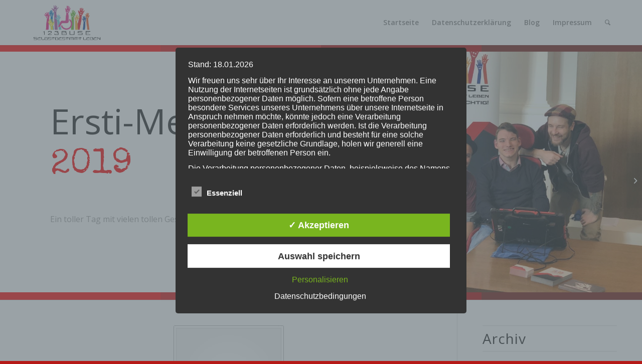

--- FILE ---
content_type: text/css
request_url: https://123buse.de/wp-content/uploads/dynamic_avia/avia_posts_css/post-416.css?ver=ver-1748467325
body_size: 3196
content:
.flex_cell.av-8yrslz-5df478cbf9d209fbd13d7ff35bb074c5{vertical-align:top;height:15px;min-height:15px;background-color:#ff0000}.responsive #top #wrap_all .flex_cell.av-8yrslz-5df478cbf9d209fbd13d7ff35bb074c5{padding:0px 0px 0px 0px !important} .flex_cell.av-8yrslz-5df478cbf9d209fbd13d7ff35bb074c5{vertical-align:top;height:15px;min-height:15px;background-color:#ff0000}.responsive #top #wrap_all .flex_cell.av-8yrslz-5df478cbf9d209fbd13d7ff35bb074c5{padding:0px 0px 0px 0px !important} .flex_cell.av-8vf7k7-e11fb3f9e3f9661b50df05795543c8b0{vertical-align:top;height:15px;min-height:15px;background-color:#d60c0c}.responsive #top #wrap_all .flex_cell.av-8vf7k7-e11fb3f9e3f9661b50df05795543c8b0{padding:0px 0px 0px 0px !important} .flex_cell.av-8vf7k7-e11fb3f9e3f9661b50df05795543c8b0{vertical-align:top;height:15px;min-height:15px;background-color:#d60c0c}.responsive #top #wrap_all .flex_cell.av-8vf7k7-e11fb3f9e3f9661b50df05795543c8b0{padding:0px 0px 0px 0px !important} .flex_cell.av-8oay93-bcf518d99fd7788df829eae0954d6baf{vertical-align:top;height:15px;min-height:15px;background-color:#aa0303}.responsive #top #wrap_all .flex_cell.av-8oay93-bcf518d99fd7788df829eae0954d6baf{padding:0px 0px 0px 0px !important} .flex_cell.av-8oay93-bcf518d99fd7788df829eae0954d6baf{vertical-align:top;height:15px;min-height:15px;background-color:#aa0303}.responsive #top #wrap_all .flex_cell.av-8oay93-bcf518d99fd7788df829eae0954d6baf{padding:0px 0px 0px 0px !important} .flex_cell.av-8kkhz3-98e8625639448a52bc95d2d3028fe4d6{vertical-align:top;height:15px;min-height:15px;background-color:#70150e}.responsive #top #wrap_all .flex_cell.av-8kkhz3-98e8625639448a52bc95d2d3028fe4d6{padding:0px 0px 0px 0px !important} .flex_cell.av-8kkhz3-98e8625639448a52bc95d2d3028fe4d6{vertical-align:top;height:15px;min-height:15px;background-color:#70150e}.responsive #top #wrap_all .flex_cell.av-8kkhz3-98e8625639448a52bc95d2d3028fe4d6{padding:0px 0px 0px 0px !important} .flex_cell.av-87vy0n-a290627c0a6e49cba8df90da92089c0c{vertical-align:top}.responsive #top #wrap_all .flex_cell.av-87vy0n-a290627c0a6e49cba8df90da92089c0c{padding:100px 100px 100px 100px !important} #top .av-special-heading.av-kzfn9bzb-563a39e3249556d3f5f417ba6ecedd34{padding-bottom:30px;font-size:70px}body .av-special-heading.av-kzfn9bzb-563a39e3249556d3f5f417ba6ecedd34 .av-special-heading-tag .heading-char{font-size:25px}#top #wrap_all .av-special-heading.av-kzfn9bzb-563a39e3249556d3f5f417ba6ecedd34 .av-special-heading-tag{font-size:70px}.av-special-heading.av-kzfn9bzb-563a39e3249556d3f5f417ba6ecedd34 .av-subheading{font-size:15px} .flex_cell.av-7dc00v-38ce5d004a77e471eabf989b0818dd1d{vertical-align:middle;background-color:#70150e}.responsive #top #wrap_all .flex_cell.av-7dc00v-38ce5d004a77e471eabf989b0818dd1d{padding:0px 0px 0px 0px !important} .avia-image-container.av-av_image-e8db0929f8ed776d44e15634186ab4d0 img.avia_image{box-shadow:none}.avia-image-container.av-av_image-e8db0929f8ed776d44e15634186ab4d0 .av-image-caption-overlay-center{color:#ffffff} @media only screen and (min-width:480px) and (max-width:767px){#top #wrap_all .av-special-heading.av-kzfn9bzb-563a39e3249556d3f5f417ba6ecedd34 .av-special-heading-tag{font-size:0.8em}} @media only screen and (max-width:479px){#top #wrap_all .av-special-heading.av-kzfn9bzb-563a39e3249556d3f5f417ba6ecedd34 .av-special-heading-tag{font-size:0.8em}}